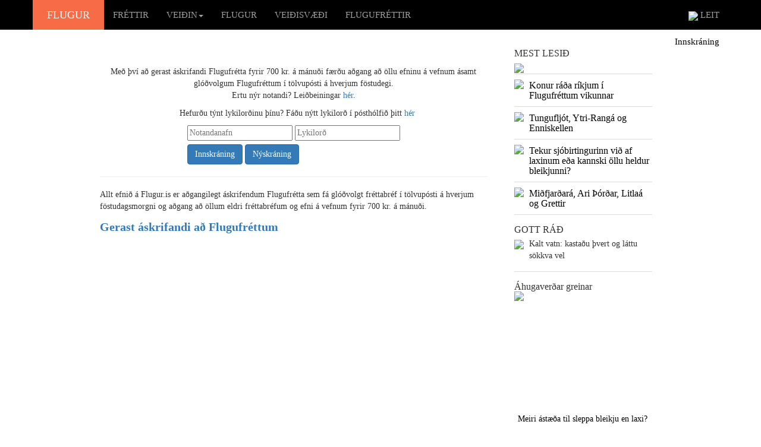

--- FILE ---
content_type: text/html; charset=iso-8859-1
request_url: https://flugur.is/default.aspx?modID=13
body_size: 190571
content:


<!DOCTYPE html>
<html>
<head>

    <!-- Google tag (gtag.js) -->
    <script async src="https://www.googletagmanager.com/gtag/js?id=G-5399STLCXR"></script>
    <script>
        window.dataLayer = window.dataLayer || [];
        function gtag() { dataLayer.push(arguments); }
        gtag('js', new Date());

        gtag('config', 'G-5399STLCXR');
    </script>

    <meta charset="utf-8" />
    <meta name="viewport" content="width=device-width, initial-scale=1.0">

    <meta property="fb:app_id" content="106529849930704" />

    <meta name="keywords" content="flugur.is, veiði, fluguveiði, silungur, lax, urriði, bleikja, sjóbirtingur,veiðiflugur, flugur, laxaflugur, silungaflugur, púpur, túbur, veiðiár,veiðivatn, veiðivötn, Elliðavatn, Grímsá, Laxá, veiðistöng, veiðileyfi,veiðihattur, veiðisögur, veiðar, veiðileysi, Hlíðarvatn,Arnarvatnsheiði, sjóbleikja, Pálmi Gunnarsson, Stefán Jón Hafstein, Geir Thorsteinsson, Ragnar Hólm, Grenlækur, Rector, Black Ghost, Peacock, peacock, zulu,straumflugur, votflugur, morgunsjónvarp, flugufréttir, netklúbbur,sögur, heilræði, matarlyst, matarlist, matur, grill, grillaður, stöng,veiðiflugur, Blue Charm, útivist, stangveiði, stangveiðar, veiðimyndir,þurrflugur, Elliðaár, Þingvallavatn, nymfur, nymfa, fluga, þurrfluga,straumfluga, votfluga, silungafluga, laxafluga, Atlandshafslax, náttúra,villibráð, villidýr, hagsmunamál, tilboð, auglýsingar, áskrift"><meta name="description" content="Flugur.is er fjölmiðill fluguveiðimanna á netinu. Gríðarlegur fjöldi greina og fréttapistla um fluguveiðar: sögur og heilræði, umfjöllun um áhugaverðar flugur, matarpistlar, spjall um hagsmunamál veiðimanna og fleira.  Á vefnum er starfræktur netklúbbur veiðimanna sem gefur út vikulegt fréttablað, veitir ráðgjöf með tölvupósti og hefur margs konar tilboð. Einnig listi yfir veiðileyfi og tengla.">
    <title>Flugur.is | Upplýsingavefur um fluguveiði</title>
    <link href="/Content/bootstrap.css" rel="stylesheet" />
    <link href="/Content/site.css?v=1" rel="stylesheet" />
    <link rel="icon" href="favicon.ico?v=9" />
    <script src="/Scripts/modernizr-2.6.2.js"></script>

</head>
<body>
    <div class="navbar navbar-inverse navbar-fixed-top">
        <div class="container">
            <div class="navbar-header">
                <button type="button" class="navbar-toggle" data-toggle="collapse" data-target=".navbar-collapse">
                    <span class="icon-bar"></span>
                    <span class="icon-bar"></span>
                    <span class="icon-bar"></span>
                </button>
                <a class="navbar-brand" style="background-color: #f76b47; color: white; width: 120px; text-align: center;" href="/">FLUGUR</a>
            </div>
            <div class="navbar-collapse collapse">
                



<ul class="nav navbar-nav">

                <li><a class="valmynd_link" href="Default.aspx?modID=1&id=2">FRÉTTIR</a></li>
                
            <li role="presentation" class="dropdown">
                <a href="#" class="dropdown-toggle valmynd_link" data-toggle="dropdown" role="button" aria-haspopup="true" aria-expanded="false">VEIÐIN<span class="caret white"></span></a>
                <ul class="dropdown-menu">

                <li><a class="valmynd_link" href="Default.aspx?modID=1&id=3">SÖGUR</a></li>
                
                <li><a class="valmynd_link" href="Default.aspx?modID=1&id=11">HEILRÆÐI</a></li>
                
                <li><a class="valmynd_link" href="Default.aspx?modID=1&id=6">MATARLYST</a></li>
                
                <li><a class="valmynd_link" href="Default.aspx?modID=1&id=7">SPJALL</a></li>
                
                </ul>
            </li>
                
                <li><a class="valmynd_link" href="Default.aspx?modID=1&id=4">FLUGUR</a></li>
                
                <li><a class="valmynd_link" href="Default.aspx?modID=1&id=5">VEIÐISVÆÐI</a></li>
                
                <li><a class="valmynd_link" href="Default.aspx?modID=1&id=8">FLUGUFRÉTTIR</a></li>
                

    
</ul>




                <ul class="nav navbar-nav navbar-right">
                    <li><a class="valmynd_link" href="Default.aspx?modID=1&id=17">
                        <img src="img/leit.png" />
                        LEIT</a></li>
                </ul>
            </div>
        </div>
    </div>
    <form name="form1" method="post" action="./default.aspx?modID=13" id="form1">
<div>
<input type="hidden" name="__EVENTTARGET" id="__EVENTTARGET" value="" />
<input type="hidden" name="__EVENTARGUMENT" id="__EVENTARGUMENT" value="" />
<input type="hidden" name="__VIEWSTATE" id="__VIEWSTATE" value="Ksq3h/Lwxb/h1SxCFyCWGmsn3h+wHhHVeVvB7wlKkv1iGSLJpqorfbjAFqaCsjq1zHmDrXecDKGTAzwtXxI4Zrrh8fyeKQt70J9dPRaOCN8d2f4C5XVMtJVdgV4QrBlHfYqc23q0m6eaYk5gMONFgA==" />
</div>

<script type="text/javascript">
//<![CDATA[
var theForm = document.forms['form1'];
if (!theForm) {
    theForm = document.form1;
}
function __doPostBack(eventTarget, eventArgument) {
    if (!theForm.onsubmit || (theForm.onsubmit() != false)) {
        theForm.__EVENTTARGET.value = eventTarget;
        theForm.__EVENTARGUMENT.value = eventArgument;
        theForm.submit();
    }
}
//]]>
</script>


<div>

	<input type="hidden" name="__VIEWSTATEGENERATOR" id="__VIEWSTATEGENERATOR" value="CA0B0334" />
	<input type="hidden" name="__EVENTVALIDATION" id="__EVENTVALIDATION" value="Vj8AEpmhbpK2vjug8GlX1h7ObhuUc7TiV06N/WfbR0TD9Tn7a50Yz5Odx8OU7xkA74KEfAZ5mQ5ww7jHcCCTeq0FI5TLF76zSjRv2zZv8XyGefhniryY6hpZ32yIN79fltnNYT5NbqcExNRYvkql1w3GYFerZFVJvuQsUFUJu1c=" />
</div>
        <div class="container body-content">

            <div class="row">
                <div class="col-md-12" style="text-align: right;">
                    <a class="stillingarLinkur" href="default.aspx?modID=13">Innskráning</a>
                </div>
            </div>
            

            <div class="row">
                <div class="col-md-7 col-md-offset-1">
                    <span id="fyrirsogn_label"></span>
                    <p align="center">&#160;</p>
<p align="center">Með því að gerast áskrifandi Flugufrétta fyrir 700 kr. á mánuði færðu aðgang að öllu efninu á vefnum ásamt glóðvolgum Flugufréttum í tölvupósti á hverjum föstudegi.<br />
Ertu nýr notandi? Leiðbeiningar <a href="../filelib/auglysingar/_Users_sjh_Documents_flugur_nytt_utli_login_flugur.pdf">hér</a>.</p>
<p align="center">&#160;&#160; Hefurðu týnt lykilorðinu þínu?&#160;Fáðu nýtt lykilorð í pósthólfið þitt <a href="Default.aspx?modID=1&amp;id=16">hér</a></p>
                    <div id="ctl01_login_panel" onkeypress="javascript:return WebForm_FireDefaultButton(event, &#39;ctl01_innskra&#39;)">
	
   
    <div style="justify-content:center; display:flex;">
        <div style="display: inline-block;">
            <div>
                <input name="ctl01$username" type="text" id="ctl01_username" Placeholder="Notandanafn" />
                <input name="ctl01$password" type="password" id="ctl01_password" Placeholder="Lykilorð" />
            </div>
            <div style="margin-top:6px;">
                <input type="submit" name="ctl01$innskra" value="Innskráning" id="ctl01_innskra" class="btn btn-primary" />
                <a class="btn btn-primary" href="default.aspx?modID=14">Nýskráning</a>  
            </div>
                       
        </div>
    </div>
    <hr />

</div>
                    <p>Allt efnið á Flugur.is er aðgangilegt áskrifendum Flugufrétta sem fá glóðvolgt fréttabréf í tölvupósti á hverjum föstudagsmorgni og aðgang að öllum eldri fréttabréfum og efni á vefnum fyrir 700 kr. á mánuði.&#160;</p>
<p><strong><span style="font-size: 20px;"><a href="https://www.flugur.is/default.aspx?modID=14">Gerast áskrifandi að Flugufréttum</a></span></strong></p>
<p>&#160;</p>
                </div>
                <div class="col-md-3">
                    

<div class="col-md-12">
    <h3>MEST LESIÐ</h3>
    <table>
        
        <tr>
            <td style="vertical-align: top; width: 25px; border-bottom: 1px solid #dcdcdc; padding-top: 6px;">
                <img src="img/red.png" />
            </td>
            <td style="vertical-align: top; border-bottom: 1px solid #dcdcdc; padding-top: 10px; padding-bottom: 10px;">
                <a class="greinlinkur" href="default.aspx?modID=2&frId=33200">
                    <h3></h3>
                </a>
            </td>
        </tr>
        
        <tr>
            <td style="vertical-align: top; width: 25px; border-bottom: 1px solid #dcdcdc; padding-top: 6px;">
                <img src="img/red.png" />
            </td>
            <td style="vertical-align: top; border-bottom: 1px solid #dcdcdc; padding-top: 10px; padding-bottom: 10px;">
                <a class="greinlinkur" href="default.aspx?modID=2&frId=33201">
                    <h3>Konur ráða ríkjum í Flugufréttum vikunnar</h3>
                </a>
            </td>
        </tr>
        
        <tr>
            <td style="vertical-align: top; width: 25px; border-bottom: 1px solid #dcdcdc; padding-top: 6px;">
                <img src="img/red.png" />
            </td>
            <td style="vertical-align: top; border-bottom: 1px solid #dcdcdc; padding-top: 10px; padding-bottom: 10px;">
                <a class="greinlinkur" href="default.aspx?modID=2&frId=33198">
                    <h3>Tungufljót, Ytri-Rangá og Enniskellen</h3>
                </a>
            </td>
        </tr>
        
        <tr>
            <td style="vertical-align: top; width: 25px; border-bottom: 1px solid #dcdcdc; padding-top: 6px;">
                <img src="img/red.png" />
            </td>
            <td style="vertical-align: top; border-bottom: 1px solid #dcdcdc; padding-top: 10px; padding-bottom: 10px;">
                <a class="greinlinkur" href="default.aspx?modID=2&frId=33197">
                    <h3>Tekur sjóbirtingurinn við af laxinum eða kannski öllu heldur bleikjunni?</h3>
                </a>
            </td>
        </tr>
        
        <tr>
            <td style="vertical-align: top; width: 25px; border-bottom: 1px solid #dcdcdc; padding-top: 6px;">
                <img src="img/red.png" />
            </td>
            <td style="vertical-align: top; border-bottom: 1px solid #dcdcdc; padding-top: 10px; padding-bottom: 10px;">
                <a class="greinlinkur" href="default.aspx?modID=2&frId=33199">
                    <h3>Miðfjarðará, Ari Þórðar, Litlaá og Grettir</h3>
                </a>
            </td>
        </tr>
        
    </table>
</div>

                    


<div class="col-md-12" style="margin-top:16px;">    <h3>GOTT RÁÐ</h3>     
        <table>
            <tr>
                <td style="vertical-align:top;width:25px;height:35px;border-bottom:1px solid #dcdcdc;padding-top:6px;">
                    <img src="img/red.png" />
                </td>
                <td style="vertical-align:top;border-bottom:1px solid #dcdcdc;padding-top:6px;padding-bottom:16px;">
                    Kalt vatn: kasta&eth;u &thorn;vert og l&aacute;ttu s&ouml;kkva vel 
                </td>
            </tr>
        </table>
    
</div>
                    <div class="col-md-12" style="margin-top: 16px;">
                        <h3>Áhugaverðar greinar</h3>
                        

<div class="flexslider">
  <ul class="slides">

								
    <li>
        <div style="height:200px;width:288px;overflow:hidden;">
           <img class="x" width="288" border="0" src="https://www.flugur.is/images/2011_adsendar_myndir/bleikja_peacock288.jpg" />
        </div>
      <p class="flex-caption"><a class="greinlinkur" href="Default.aspx?modID=3&id=1985">Meiri ástæða til sleppa bleikju en laxi?</a></p>
    </li>
		
								
    <li>
        <div style="height:200px;width:288px;overflow:hidden;">
           <img class="x" width="288" border="0" src="https://www.flugur.is/images/2010_adsendar_myndir/birtingur_m_dyrbit.jpg" />
        </div>
      <p class="flex-caption"><a class="greinlinkur" href="Default.aspx?modID=3&id=1887">Örstutt vorveiðiráð</a></p>
    </li>
		
								
    <li>
        <div style="height:200px;width:288px;overflow:hidden;">
           <img class="x" width="288" border="0" src="https://www.flugur.is/images/Jokla2(1).jpeg" />
        </div>
      <p class="flex-caption"><a class="greinlinkur" href="Default.aspx?modID=3&id=2128">Jökla árið 2022</a></p>
    </li>
		
								
    <li>
        <div style="height:200px;width:288px;overflow:hidden;">
           <img class="x" width="288" border="0" src="https://www.flugur.is/images/flugur/zonker%20flugur%20.jpg" />
        </div>
      <p class="flex-caption"><a class="greinlinkur" href="Default.aspx?modID=3&id=628">Vorveiðiflugur í sjóbirting</a></p>
    </li>
		
								
    <li>
        <div style="height:200px;width:288px;overflow:hidden;">
           <img class="x" width="288" border="0" src="[data-uri]" />
        </div>
      <p class="flex-caption"><a class="greinlinkur" href="Default.aspx?modID=3&id=2127">30 punda birtingur?</a></p>
    </li>
		
								
    <li>
        <div style="height:200px;width:288px;overflow:hidden;">
           <img class="x" width="288" border="0" src="https://www.flugur.is/images/Jokla-JonStefanHannesson.jpg" />
        </div>
      <p class="flex-caption"><a class="greinlinkur" href="Default.aspx?modID=3&id=2125">Hreiðrið og laxinn</a></p>
    </li>
		
								
    <li>
        <div style="height:200px;width:288px;overflow:hidden;">
           <img class="x" width="288" border="0" src="https://www.flugur.is/images/hilmar_bobo.jpg" />
        </div>
      <p class="flex-caption"><a class="greinlinkur" href="Default.aspx?modID=3&id=2126">Veiðiárið 2020</a></p>
    </li>
		
								
    <li>
        <div style="height:200px;width:288px;overflow:hidden;">
           <img class="x" width="288" border="0" src="https://www.flugur.is/images/greinar_2017/ellidavatn_utlit_solarlag_350_2_medium.jpg" />
        </div>
      <p class="flex-caption"><a class="greinlinkur" href="Default.aspx?modID=3&id=117">Byrjendur í Elliðavatni</a></p>
    </li>
		
								
    <li>
        <div style="height:200px;width:288px;overflow:hidden;">
           <img class="x" width="288" border="0" src="https://www.flugur.is/images/2010_myndir/hermann.jpg" />
        </div>
      <p class="flex-caption"><a class="greinlinkur" href="Default.aspx?modID=3&id=1767">Slyngur veiðimaður: litlar flugur, grannur taumur</a></p>
    </li>
		
								
    <li>
        <div style="height:200px;width:288px;overflow:hidden;">
           <img class="x" width="288" border="0" src="https://www.flugur.is/images/greinar_2020/lax_medium.jpg" />
        </div>
      <p class="flex-caption"><a class="greinlinkur" href="Default.aspx?modID=3&id=625">Einfaldasta fiskisúpan</a></p>
    </li>
				
  </ul>
</div>
<hr />
    
                    </div>
                    <div class="col-md-12" style="margin-top: 16px;">
                        <div id="fb-root"></div>
                        <script src="https://connect.facebook.net/en_US/all.js#xfbml=1"></script>
                        <fb:like-box href="https://www.facebook.com/pages/Fluguris/195130500504834" width="288" connections="6" show_faces="true" border_color="" stream="false" header="false"></fb:like-box>
                    </div>
                    <div class="col-md-12">
                        <hr />
                        <h3>Lifandi myndir</h3>
                        
<div style="padding-top:6px;">
<table>
    <tr>
        
        <td style="vertical-align:middle;">
            
            
            <a href="Default.aspx?modID=1&id=18&vID=6">
                <img style="margin-right:5px;" src="/images/videomyndir/2011/laxa_einn_veidimqdur_i_sol_small.jpg">
            </a>
            <br />
            <a class="greinlinkur" href="Default.aspx?modID=1&id=18&vID=6">
                Urriðasvæðið í Laxá, opnunarmyndir</a>
            

        </td>
        
        <td style="vertical-align:middle;">
            
            
            <a href="Default.aspx?modID=1&id=18&vID=11">
                <img style="margin-right:5px;" src="/images/videomyndir/2011/Hlidarvatn26mai09_IngiErlin_small.jpg">
            </a>
            <br />
            <a class="greinlinkur" href="Default.aspx?modID=1&id=18&vID=11">
                Pöddusafnið</a>
            

        </td>
        
            </tr>
            <tr>
        
    </tr>
</table>
</div>
<h2><a class="greinlinkur" href="Default.aspx?modID=1&id=18">Skoða safn</a></h2>


                        <hr />
                    </div>
                    
                    <div class="col-md-12">
                        <table cellpadding="0" cellspacing="0" border="0"><tr><td class="rightheader_notext"></td></tr><tr><td class="rightmain"><h2 style="text-align: center;">
<p style="text-align: center;">&#160;<b><a href="https://www.friggi.is" target="_blank"><img src="https://www.flugur.is/images/Auglysingar_2023/Friggi_2023.png" width="300" height="149" alt="" /></a></b><br />
&#160;</p>
<p style="text-align: center;">&#160;</p>
<br />
&#160;<br />
&#160;&#160;</h2></td></tr><tr><td class="rightbottom"></td></tr></table>
                    </div>
                </div>
            </div>
            <footer style="margin-top: 10px;">
                <div class="row">
                    <div class="col-md-12" style="background-color: #767676; padding-bottom: 25px;">
                        <div class="row">
                            <div class="col-md-2" style="padding-top: 15px;">
                                <img class="img-responsive center-block" src="img/flugur_logo.png" />
                            </div>
                            <div class="col-md-4" style="color: white; padding-top: 25px">
                                <strong>FLUGUR.IS</strong><br />
                                Nú eru 15.900 skráðir notendur á vefnum. Lesnar hafa verið greinar í meira en tvær milljónir skipta!
                            Hér er stærsti gagnabanki á Íslandi um fluguveiðar. Vikulegt fréttabréf, Flugufréttir, hafa borist áskrifendum án undantekninga alla föstudaga í 15 ár.
                            </div>
                            <div class="col-md-3" style="color: white; padding-top: 25px">
                                <strong>FACEBOOK</strong><br />
                                Skráðu þig inn á Facebook.com og sláðu inn leitarorðið Flugur.is - þar opnast umræðuborðið og myndabankinn.
                            </div>
                            <div class="col-md-2" style="color: white; padding-top: 25px">
                                <strong>AUGLÝSENDUR</strong><br />
                                Hér gæti verið auglýsing frá þér! Tilboð á flugur@flugur.is
                            </div>

                        </div>
                    </div>
                </div>

                <p>&copy; 2026 - FLUGUR</p>
            </footer>
        </div>
    
<script src="/WebResource.axd?d=pynGkmcFUV13He1Qd6_TZE-Aca9d-TV_Oh7gT_rqpnQJZ-OeJG1ESzvz8riTlrN7ahO-BZmYVlI30aPkXFqADg2&amp;t=638883272380000000" type="text/javascript"></script>
</form>

    <script src="/Scripts/jquery-1.10.2.js"></script>
    <script src="/Scripts/bootstrap.js"></script>
    <script src="/Scripts/respond.js"></script>
    <script src="/Scripts/jquery.flexslider.js"></script>
    <link rel="stylesheet" href="/Content/slimbox2.css" type="text/css" media="screen" />
    <script type="text/javascript" src="/Scripts/slimbox2.js"></script>

    <script type="text/javascript">
        // Can also be used with $(document).ready()
        $(window).load(function () {
            $('.flexslider').flexslider({
                animation: "slide",
                controlNav: false
            });
        });

    </script>
</body>
</html>
